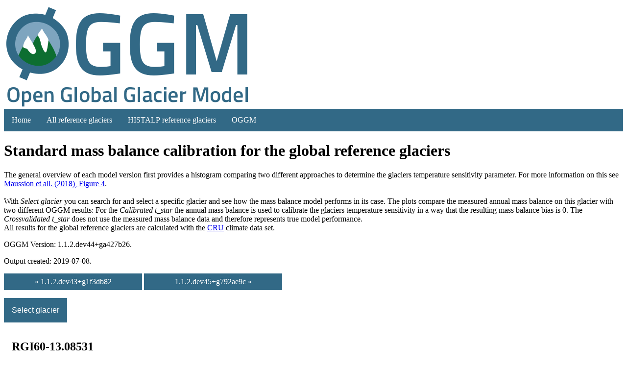

--- FILE ---
content_type: text/html
request_url: https://cluster.klima.uni-bremen.de/~github/crossval/1.1.2.dev44+ga427b26/web/RGI60-13.08531.html
body_size: 26763
content:
<!DOCCTYPE html>
<html>
<head>
    <link rel="shortcut icon" href=" ../../img/favicon.ico" />
    <title>OGGM mass balance calibration</title>
<meta name="viewport" content="width=device-width, initial-scale=1">
<style>
.dropbtn {
    background-color: #326986;
    color: white;
    padding: 16px;
    font-size: 16px;
    border: none;
    cursor: pointer;
}

.dropbtn:hover, .dropbtn:focus {
    background-color: #85aac2;
    color: black;
}

#myInput {
    border-box: box-sizing;
    background-image: url('searchicon.png');
    background-position: 14px 12px;
    background-repeat: no-repeat;
    font-size: 16px;
    padding: 14px 20px 12px 45px;
    border: none;
    border-bottom: 1px solid #ddd;
}

#myInput:focus {outline: 3px solid #ddd;}

.dropdown {
    height: 500px;
    position: relative;
    display: inline-block;
    float: left;
    width: 180px;
    margin: 0;
    padding: 1em;
}


.dropdown-content {
    display: none;
    position: absolute;
    background-color: #f6f6f6;
    min-width: 230px;
    border: 1px solid #ddd;
    z-index: 1;
    max-height: 500px;
    overflow: scroll
}

.dropdown-content a.neu {
    color: black;
    padding: 12px 16px;
    text-decoration: none;
    display: block;
}

.dropdown a.neu:hover {background-color: #85aac2}

.show {display:block;}

a.neu {
    text-decoration: none;
    display: inline-block;
    padding: 8px 16px;
}

a.neu:hover {
    background-color: #85aac2;
    color: black;
}

.previous {
    background-color: #326986;
    color: white;
    width: 250px;
    text-align: center;
}

.next {
    background-color: #326986;
    color: white;
    width: 250px;
    text-align: center;
}

.round {
    border-radius: 50%;
}


article {
    margin-left: 00px;
    padding: 1em;
    overflow: hidden;
}

.navbar {
    overflow: hidden;
    background-color: #326986;
}

.navbar a.neu {
    float: left;
    font-size: 16px;
    color: white;
    text-align: center;
    padding: 14px 16px;
    text-decoration: none;
}

.subnav {
    float: left;
    overflow: hidden;
}

.subnav .subnavbtn {
    font-size: 16px;
    border: none;
    outline: none;
    color: white;
    padding: 14px 16px;
    background-color: inherit;
    font-family: inherit;
    margin: 0;
}

.navbar a.neu:hover, .subnav:hover .subnavbtn {
    background-color: #85aac2;
    color: black;
}

.subnav-content {
    display: none;
    position: absolute;
    left: 0;
    background-color: #326986;
    width: 100%;
    z-index: 1;
}

.subnav-content a.neu {
    float: left;
    color: white;
    text-decoration: none;
}

.subnav-content a.neu:hover {
    background-color: #85aac2;
    color: black;
}

.subnav:hover .subnav-content {
    display: block;
}

</style>
</head>
<body>

<img src="../../img/oggm_s_alpha.png" alt="OGGM logo">


<div class="navbar">
  <a class=neu href="../../index.html">Home</a>

  <div class="subnav">
    <button class="subnavbtn">All reference glaciers<i class="fa fa-caret-down"></i></button>
    <div class="subnav-content">
      <a class=neu href="../../1.3.2.dev94+g3849aee/cru_short.html">Short Crossvalidation</a>
      <a class=neu href="../../1.1.2.dev41+g137bd57/cru_extended.html">Extended Crossvalidation</a>
    </div>
  </div>

  <div class="subnav">
    <button class="subnavbtn">HISTALP reference glaciers<i class="fa fa-caret-down"></i></button>
    <div class="subnav-content">
      <a class=neu href="../../1.3.2.dev94+g3849aee-histalp/histalp_short.html">Short Crossvalidation</a>
      <a class=neu href="../../1.1.2.dev41+g137bd57-histalp/histalp_extended.html">Extended Crossvalidation</a>
    </div>
  </div>

  <div class="subnav">
    <button class="subnavbtn">OGGM<i class="fa fa-caret-down"></i></button>
    <div class="subnav-content">
      <a class=neu href="https://oggm.org/">OGGM Website</a>
      <a class=neu href="http://docs.oggm.org/en/latest">OGGM Documentation</a>
      <a class=neu href="https://github.com/OGGM/oggm">OGGM Github</a>
    </div>
  </div>
</div>



<h1>Standard mass balance calibration for the global reference glaciers</h1>
<p>
    The general overview of each model version first provides a histogram
    comparing two different approaches to determine the glaciers temperature
    sensitivity parameter. For more information on this see
    <a href="https://www.geosci-model-dev-discuss.net/gmd-2018-9/">
        Maussion et all. (2018), Figure 4</a>.
    <br>
    <br>
    With <i>Select glacier</i> you can search for and select a specific glacier
    and see how the mass balance model performs in its case.
    The plots compare the measured annual mass balance on this glacier with two
    different OGGM results: For the <i>Calibrated t_star</i> the annual mass
    balance is used to calibrate the glaciers temperature sensitivity in a way
    that the resulting mass balance bias is 0.
    The <i>Crossvalidated t_star</i> does not use the measured mass balance
    data and therefore represents true model performance.

    <br>
    All results for the global reference glaciers are calculated with the
    <a href="http://www.cru.uea.ac.uk/">CRU</a> climate data set.
</p>



<p>OGGM Version: 1.1.2.dev44+ga427b26.</p>
<p>Output created: 2019-07-08.</p>

<a class="neu previous" href="../../1.1.2.dev43+g1f3db82/web/RGI60-13.08531.html">&laquo; 1.1.2.dev43+g1f3db82</a>
<a class="neu next" href="../../1.1.2.dev45+g792ae9c/web/RGI60-13.08531.html">1.1.2.dev45+g792ae9c &raquo;</a>
<p></p>

<div class="dr pd wn">
    <button onclick="myFunction()" class="dropbtn">Select glacier</button>
    <div id="myDropdown" class="dropdown-content">
        <input type="text" placeholder="Search.." id="myInput" onkeyup="filterFunction()">
        
        
   <a class=neu href="../cru_short.html"> Overview </a>

   <a class=neu href="RGI60-08.02666.html"> RGI60-08.02666, Aalfotbreen </a>

   <a class=neu href="RGI60-13.18096.html"> RGI60-13.18096, Abramov Glacier </a>

   <a class=neu href="RGI60-01.04591.html"> RGI60-01.04591, Andrei Glacier </a>

   <a class=neu href="RGI60-08.01286.html"> RGI60-08.01286, Austdalsbreen </a>

   <a class=neu href="RGI60-07.00504.html"> RGI60-07.00504, Austre Broeggerbreen </a>

   <a class=neu href="RGI60-07.00496.html"> RGI60-07.00496, Austre Lovenbreen </a>

   <a class=neu href="RGI60-08.01013.html"> RGI60-08.01013, Austre Memurubreen </a>

   <a class=neu href="RGI60-08.03416.html"> RGI60-08.03416, Austre Okstindbreen </a>

   <a class=neu href="RGI60-03.00840.html"> RGI60-03.00840, Baby Glacier </a>

   <a class=neu href="RGI60-04.06187.html"> RGI60-04.06187, Barnes Ice Cap South Dome N Slope </a>

   <a class=neu href="RGI60-11.01987.html"> RGI60-11.01987, Basodino </a>

   <a class=neu href="RGI60-07.00593.html"> RGI60-07.00593, Bertilbreen </a>

   <a class=neu href="RGI60-08.00963.html"> RGI60-08.00963, Blaabreen </a>

   <a class=neu href="RGI60-08.02436.html"> RGI60-08.02436, Blaaisen </a>

   <a class=neu href="RGI60-06.00236.html"> RGI60-06.00236, Blagnipujoekull (Hofsjoekull Sw) </a>

   <a class=neu href="RGI60-02.14017.html"> RGI60-02.14017, Blue Glacier Wa </a>

   <a class=neu href="RGI60-07.01132.html"> RGI60-07.01132, Bogerbreen </a>

   <a class=neu href="RGI60-08.02916.html"> RGI60-08.02916, Bondhusbrea </a>

   <a class=neu href="RGI60-08.02962.html"> RGI60-08.02962, Breidablikkbrea </a>

   <a class=neu href="RGI60-06.00483.html"> RGI60-06.00483, Breidamerkurjoekull </a>

   <a class=neu href="RGI60-18.01130.html"> RGI60-18.01130, Brewster Glacier </a>

   <a class=neu href="RGI60-06.00377.html"> RGI60-06.00377, Bruarjoekull </a>

   <a class=neu href="RGI60-11.01834.html"> RGI60-11.01834, Careser </a>

   <a class=neu href="RGI60-15.02942.html"> RGI60-15.02942, Changme Khangpu Glacier </a>

   <a class=neu href="RGI60-14.15990.html"> RGI60-14.15990, Chhota Shigri Glacier </a>

   <a class=neu href="RGI60-11.03135.html"> RGI60-11.03135, Ciardoney </a>

   <a class=neu href="RGI60-13.24556.html"> RGI60-13.24556, Cn5K443C0001 </a>

   <a class=neu href="RGI60-15.07886.html"> RGI60-15.07886, Cn5K612F0003 Hailuogou Glacier </a>

   <a class=neu href="RGI60-15.09026.html"> RGI60-15.09026, Cn5O173B </a>

   <a class=neu href="RGI60-13.28839.html"> RGI60-13.28839, Cn5O270B0355 </a>

   <a class=neu href="RGI60-15.11693.html"> RGI60-15.11693, Cn5O282A1094 </a>

   <a class=neu href="RGI60-15.11962.html"> RGI60-15.11962, Cn5O282B0012 </a>

   <a class=neu href="RGI60-13.32330.html"> RGI60-13.32330, Cn5Y437C0018 Qiyi Glacier </a>

   <a class=neu href="RGI60-13.33648.html"> RGI60-13.33648, Cn5Y533B0033 Meikuang Glacier </a>

   <a class=neu href="RGI60-13.41896.html"> RGI60-13.41896, Cn5Y663E0016 </a>

   <a class=neu href="RGI60-13.45335.html"> RGI60-13.45335, Cn5Y730C0029 Urumqi Source Glacier No1 E Br </a>

   <a class=neu href="RGI60-13.45334.html"> RGI60-13.45334, Cn5Y730C0029 Urumqi Source Glacier No1 W Br </a>

   <a class=neu href="RGI60-02.18415.html"> RGI60-02.18415, Columbia Glacier Wa </a>

   <a class=neu href="RGI60-02.18487.html"> RGI60-02.18487, Daniels Glacier Wa </a>

   <a class=neu href="RGI60-07.00382.html"> RGI60-07.00382, Daudbreen </a>

   <a class=neu href="RGI60-15.07605.html"> RGI60-15.07605, Dokriani Glacier </a>

   <a class=neu href="RGI60-15.06777.html"> RGI60-15.06777, Dunagiri Glacier </a>

   <a class=neu href="RGI60-06.00477.html"> RGI60-06.00477, Dyngjujoekull </a>

   <a class=neu href="RGI60-02.17739.html"> RGI60-02.17739, Easton Glacier Wa </a>

   <a class=neu href="RGI60-17.13715.html"> RGI60-17.13715, Echaurren Norte </a>

   <a class=neu href="RGI60-02.18792.html"> RGI60-02.18792, Eliot Glacier Or </a>

   <a class=neu href="RGI60-02.14297.html"> RGI60-02.14297, Emmons Glacier Wa </a>

   <a class=neu href="RGI60-08.01657.html"> RGI60-08.01657, Engabreen </a>

   <a class=neu href="RGI60-06.00472.html"> RGI60-06.00472, Eyjabakkajoekull </a>

   <a class=neu href="RGI60-07.00231.html"> RGI60-07.00231, Finsterwalderbreen </a>

   <a class=neu href="RGI60-11.01704.html"> RGI60-11.01704, Fontana Bianca </a>

   <a class=neu href="RGI60-11.03671.html"> RGI60-11.03671, Fr4N01146D09+E06 Gebroulaz </a>

   <a class=neu href="RGI60-11.03674.html"> RGI60-11.03674, Fr4N01162B09+154D03 De Saint Sorlin </a>

   <a class=neu href="RGI60-11.03756.html"> RGI60-11.03756, Fr4N01163A02 De Sarennes 1 </a>

   <a class=neu href="RGI60-11.03638.html"> RGI60-11.03638, Fr4N01235A08 Dargentiere </a>

   <a class=neu href="RGI60-11.03643.html"> RGI60-11.03643, Fr4N01236A01 Mer De Glace/Geant </a>

   <a class=neu href="RGI60-10.03264.html"> RGI60-10.03264, Glacier No.31 </a>

   <a class=neu href="RGI60-11.00289.html"> RGI60-11.00289, Goldbergkees </a>

   <a class=neu href="RGI60-13.11609.html"> RGI60-13.11609, Golubin Glacier </a>

   <a class=neu href="RGI60-08.02963.html"> RGI60-08.02963, Graafjellsbrea </a>

   <a class=neu href="RGI60-08.00987.html"> RGI60-08.00987, Graasubreen </a>

   <a class=neu href="RGI60-11.03166.html"> RGI60-11.03166, Grand Etret </a>

   <a class=neu href="RGI60-11.01876.html"> RGI60-11.01876, Gries </a>

   <a class=neu href="RGI60-01.00570.html"> RGI60-01.00570, Gulkana Glacier </a>

   <a class=neu href="RGI60-14.15556.html"> RGI60-14.15556, Hamtah Glacier </a>

   <a class=neu href="RGI60-08.02650.html"> RGI60-08.02650, Hansebreen </a>

   <a class=neu href="RGI60-08.01217.html"> RGI60-08.01217, Harbardsbreen </a>

   <a class=neu href="RGI60-08.00449.html"> RGI60-08.00449, Hellstugubreen </a>

   <a class=neu href="RGI60-02.00377.html"> RGI60-02.00377, Helm Glacier </a>

   <a class=neu href="RGI60-11.00897.html"> RGI60-11.00897, Hintereisferner </a>

   <a class=neu href="RGI60-11.00012.html"> RGI60-11.00012, Hochkoenig </a>

   <a class=neu href="RGI60-08.00295.html"> RGI60-08.00295, Hoegtuvbreen </a>

   <a class=neu href="RGI60-14.07524.html"> RGI60-14.07524, In5Q151B0013 Siachen Glacier </a>

   <a class=neu href="RGI60-07.00490.html"> RGI60-07.00490, Irenebreen </a>

   <a class=neu href="RGI60-11.03241.html"> RGI60-11.03241, It4L30000001 Gh Del Calderone </a>

   <a class=neu href="RGI60-18.03357.html"> RGI60-18.03357, Ivory Glacier </a>

   <a class=neu href="RGI60-11.00781.html"> RGI60-11.00781, Jamtalferner </a>

   <a class=neu href="RGI60-13.06359.html"> RGI60-13.06359, Karabatkak Glacier </a>

   <a class=neu href="RGI60-08.00259.html"> RGI60-08.00259, Karsojietna </a>

   <a class=neu href="RGI60-11.00787.html"> RGI60-11.00787, Kesselwandferner </a>

   <a class=neu href="RGI60-11.00251.html"> RGI60-11.00251, Kleinfleisskees </a>

   <a class=neu href="RGI60-06.00424.html"> RGI60-06.00424, Koeldukvislarjoekull </a>

   <a class=neu href="RGI60-07.01481.html"> RGI60-07.01481, Kongsvegen </a>

   <a class=neu href="RGI60-10.04358.html"> RGI60-10.04358, Koryto Glacier </a>

   <a class=neu href="RGI60-07.01464.html"> RGI60-07.01464, Kronebreen </a>

   <a class=neu href="RGI60-08.01258.html"> RGI60-08.01258, Langfjordjoekulen </a>

   <a class=neu href="RGI60-06.00310.html"> RGI60-06.00310, Langjoekull Ice Cap </a>

   <a class=neu href="RGI60-01.01104.html"> RGI60-01.01104, Lemon Creek Glacier </a>

   <a class=neu href="RGI60-16.01638.html"> RGI60-16.01638, Lewis </a>

   <a class=neu href="RGI60-11.00918.html"> RGI60-11.00918, Limmern </a>

   <a class=neu href="RGI60-07.01107.html"> RGI60-07.01107, Longyearbreen </a>

   <a class=neu href="RGI60-02.17307.html"> RGI60-02.17307, Lower Curtis Glacier Wa </a>

   <a class=neu href="RGI60-02.18005.html"> RGI60-02.18005, Lyman Glacier Wa </a>

   <a class=neu href="RGI60-11.03209.html"> RGI60-11.03209, Maladeta E </a>

   <a class=neu href="RGI60-08.00199.html"> RGI60-08.00199, Marmaglaciaeren </a>

   <a class=neu href="RGI60-17.02128.html"> RGI60-17.02128, Martial Este </a>

   <a class=neu href="RGI60-13.08615.html"> RGI60-13.08615, Mayakovskiy Glacier </a>

   <a class=neu href="RGI60-01.02228.html"> RGI60-01.02228, Mccall Glacier </a>

   <a class=neu href="RGI60-03.00691.html"> RGI60-03.00691, Meighen Ice Cap </a>

   <a class=neu href="RGI60-03.04552.html"> RGI60-03.04552, Melville South Ice Cap </a>

   <a class=neu href="RGI60-07.00493.html"> RGI60-07.00493, Midtre Lovenbreen </a>

   <a class=neu href="RGI60-05.11186.html"> RGI60-05.11186, Mittivakkat Glacier </a>

   <a class=neu href="RGI60-08.02920.html"> RGI60-08.02920, Moesevassbrea </a>

   <a class=neu href="RGI60-13.05496.html"> RGI60-13.05496, Muravlev Glacier </a>

   <a class=neu href="RGI60-10.03941.html"> RGI60-10.03941, Ne Mutnovskiy Glacier </a>

   <a class=neu href="RGI60-08.01126.html"> RGI60-08.01126, Nigardsbreen </a>

   <a class=neu href="RGI60-02.14336.html"> RGI60-02.14336, Nisqually Glacier Wa </a>

   <a class=neu href="RGI60-02.17369.html"> RGI60-02.17369, Noisy Creek Glacier </a>

   <a class=neu href="RGI60-11.03246.html"> RGI60-11.03246, Nordlicher Schneeferner </a>

   <a class=neu href="RGI60-02.18077.html"> RGI60-02.18077, North Klawatti Glacier Wa </a>

   <a class=neu href="RGI60-08.01764.html"> RGI60-08.01764, Omnsbreen E </a>

   <a class=neu href="RGI60-11.03232.html"> RGI60-11.03232, Ossoue </a>

   <a class=neu href="RGI60-08.00146.html"> RGI60-08.00146, Paartejekna </a>

   <a class=neu href="RGI60-11.00106.html"> RGI60-11.00106, Pasterze </a>

   <a class=neu href="RGI60-02.05098.html"> RGI60-02.05098, Peyto Glacier </a>

   <a class=neu href="RGI60-02.01104.html"> RGI60-02.01104, Place Glacier </a>

   <a class=neu href="RGI60-11.00892.html"> RGI60-11.00892, Plattalva </a>

   <a class=neu href="RGI60-08.00188.html"> RGI60-08.00188, Rabots Glaciaer </a>

   <a class=neu href="RGI60-02.17733.html"> RGI60-02.17733, Rainbow Glacier Wa </a>

   <a class=neu href="RGI60-08.01779.html"> RGI60-08.01779, Rembesdalskaaka </a>

   <a class=neu href="RGI60-11.01238.html"> RGI60-11.01238, Rhone </a>

   <a class=neu href="RGI60-08.00006.html"> RGI60-08.00006, Riukojietna </a>

   <a class=neu href="RGI60-08.02384.html"> RGI60-08.02384, Rundvassbreen </a>

   <a class=neu href="RGI60-02.17862.html"> RGI60-02.17862, Sandalee Glacier Wa </a>

   <a class=neu href="RGI60-13.08055.html"> RGI60-13.08055, Sary Tor Gl </a>

   <a class=neu href="RGI60-02.00296.html"> RGI60-02.00296, Sentinel Glacier </a>

   <a class=neu href="RGI60-11.02214.html"> RGI60-11.02214, Sforzellina </a>

   <a class=neu href="RGI60-14.12323.html"> RGI60-14.12323, Shaune Garang Or Naradu Glacier </a>

   <a class=neu href="RGI60-02.18774.html"> RGI60-02.18774, Sholes Glacier Wa </a>

   <a class=neu href="RGI60-13.05504.html"> RGI60-13.05504, Shumskiy Glacier </a>

   <a class=neu href="RGI60-02.17612.html"> RGI60-02.17612, Silver Glacier </a>

   <a class=neu href="RGI60-11.00804.html"> RGI60-11.00804, Silvretta </a>

   <a class=neu href="RGI60-02.18778.html"> RGI60-02.18778, South Cascade Glacier Wa </a>

   <a class=neu href="RGI60-02.17023.html"> RGI60-02.17023, Sperry Glacier Mt </a>

   <a class=neu href="RGI60-02.17789.html"> RGI60-02.17789, Spider Glacier Wa </a>

   <a class=neu href="RGI60-08.00312.html"> RGI60-08.00312, Storbreen </a>

   <a class=neu href="RGI60-08.01099.html"> RGI60-08.01099, Store Supphellebreen </a>

   <a class=neu href="RGI60-08.00213.html"> RGI60-08.00213, Storglaciaeren </a>

   <a class=neu href="RGI60-08.00287.html"> RGI60-08.00287, Storglombreen N </a>

   <a class=neu href="RGI60-08.02458.html"> RGI60-08.02458, Storsteinsfjellbreen </a>

   <a class=neu href="RGI60-11.00080.html"> RGI60-11.00080, Stubacher Sonnblickkees </a>

   <a class=neu href="RGI60-12.00161.html"> RGI60-12.00161, Su4G08005027 Garabashi Glacier </a>

   <a class=neu href="RGI60-12.00335.html"> RGI60-12.00335, Su4G0800506 </a>

   <a class=neu href="RGI60-12.01132.html"> RGI60-12.01132, Su4G08005062 Dzhankuat Glacier </a>

   <a class=neu href="RGI60-12.00632.html"> RGI60-12.00632, Su4G08005064 </a>

   <a class=neu href="RGI60-12.01252.html"> RGI60-12.01252, Su4G08007001 Bezengi Glacier </a>

   <a class=neu href="RGI60-12.01198.html"> RGI60-12.01198, Su4G08007006 </a>

   <a class=neu href="RGI60-12.01302.html"> RGI60-12.01302, Su4G08009002 Tseya Glacier </a>

   <a class=neu href="RGI60-12.00960.html"> RGI60-12.00960, Su4H08002108 Marukh Glacier </a>

   <a class=neu href="RGI60-12.01297.html"> RGI60-12.01297, Su4H0800317 </a>

   <a class=neu href="RGI60-10.05085.html"> RGI60-10.05085, Su5A03003026 Obruchev Glacier </a>

   <a class=neu href="RGI60-10.05087.html"> RGI60-10.05087, Su5A03003027 Igan Glacier </a>

   <a class=neu href="RGI60-10.01708.html"> RGI60-10.01708, Su5A15106125 Vodopadniy Glacier </a>

   <a class=neu href="RGI60-10.01732.html"> RGI60-10.01732, Su5A15106126 Maliy Aktru Glacier </a>

   <a class=neu href="RGI60-10.01735.html"> RGI60-10.01735, Su5A15106127 Praviy Aktru Glacier </a>

   <a class=neu href="RGI60-10.01737.html"> RGI60-10.01737, Su5A15106128 Leviy Aktru Glacier </a>

   <a class=neu href="RGI60-12.00807.html"> RGI60-12.00807, Su5T09105226 Tbilisa Glacier </a>

   <a class=neu href="RGI60-08.01598.html"> RGI60-08.01598, Svartisheibreen </a>

   <a class=neu href="RGI60-10.03944.html"> RGI60-10.03944, Sw Mutnovskiy Glacier </a>

   <a class=neu href="RGI60-02.02631.html"> RGI60-02.02631, Sykora Glacier </a>

   <a class=neu href="RGI60-08.00210.html"> RGI60-08.00210, Tarfalaglaciaeren </a>

   <a class=neu href="RGI60-06.00234.html"> RGI60-06.00234, Thjorsarjoekull (Hofsjoekull E) </a>

   <a class=neu href="RGI60-15.06557.html"> RGI60-15.06557, Tipra Bank Glacier </a>

   <a class=neu href="RGI60-08.01484.html"> RGI60-08.01484, Trollbergdalsbreen </a>

   <a class=neu href="RGI60-13.08624.html"> RGI60-13.08624, Tsentralniy Tuyuksu Glacier </a>

   <a class=neu href="RGI60-06.00443.html"> RGI60-06.00443, Tungnaarjoekull </a>

   <a class=neu href="RGI60-08.00424.html"> RGI60-08.00424, Tunsbergdalsbreen </a>

   <a class=neu href="RGI60-11.00619.html"> RGI60-11.00619, Vedretta Malavalle </a>

   <a class=neu href="RGI60-11.00603.html"> RGI60-11.00603, Vedretta Pendente </a>

   <a class=neu href="RGI60-11.00719.html"> RGI60-11.00719, Vernagtferner </a>

   <a class=neu href="RGI60-08.02017.html"> RGI60-08.02017, Vetlefjordbreen </a>

   <a class=neu href="RGI60-07.01060.html"> RGI60-07.01060, Voeringbreen </a>

   <a class=neu href="RGI60-07.00492.html"> RGI60-07.00492, Waldemarbreen </a>

   <a class=neu href="RGI60-03.04539.html"> RGI60-03.04539, White Glacier </a>

   <a class=neu href="RGI60-01.09162.html"> RGI60-01.09162, Wolverine Glacier </a>

   <a class=neu href="RGI60-02.03210.html"> RGI60-02.03210, Woolsey Glacier </a>

   <a class=neu href="RGI60-11.00300.html"> RGI60-11.00300, Wurtenkees </a>

   <a class=neu href="RGI60-16.02086.html"> RGI60-16.02086, Yanamarey </a>

   <a class=neu href="RGI60-02.17806.html"> RGI60-02.17806, Yawning Glacier </a>

   <a class=neu href="RGI60-01.05211.html"> RGI60-01.05211, Yuri Glacier </a>

   <a class=neu href="RGI60-02.02107.html"> RGI60-02.02107, Zavisha Glacier </a>

   <a class=neu href="RGI60-17.14203.html"> RGI60-17.14203 </a>

   <a class=neu href="RGI60-13.08814.html"> RGI60-13.08814 </a>

   <a class=neu href="RGI60-11.02764.html"> RGI60-11.02764 </a>

   <a class=neu href="RGI60-11.01776.html"> RGI60-11.01776 </a>

   <a class=neu href="RGI60-11.02679.html"> RGI60-11.02679 </a>

   <a class=neu href="RGI60-11.00002.html"> RGI60-11.00002 </a>

   <a class=neu href="RGI60-16.00543.html"> RGI60-16.00543 </a>

   <a class=neu href="RGI60-11.00797.html"> RGI60-11.00797 </a>

   <a class=neu href="RGI60-11.00929.html"> RGI60-11.00929 </a>

   <a class=neu href="RGI60-11.00843.html"> RGI60-11.00843 </a>

   <a class=neu href="RGI60-11.02285.html"> RGI60-11.02285 </a>

   <a class=neu href="RGI60-11.00073.html"> RGI60-11.00073 </a>

   <a class=neu href="RGI60-11.02249.html"> RGI60-11.02249 </a>

   <a class=neu href="RGI60-14.19543.html"> RGI60-14.19543 </a>

   <a class=neu href="RGI60-17.14871.html"> RGI60-17.14871 </a>

   <a class=neu href="RGI60-16.01355.html"> RGI60-16.01355 </a>

   <a class=neu href="RGI60-01.05355.html"> RGI60-01.05355 </a>

   <a class=neu href="RGI60-10.01121.html"> RGI60-10.01121 </a>

   <a class=neu href="RGI60-11.02746.html"> RGI60-11.02746 </a>

   <a class=neu href="RGI60-11.02774.html"> RGI60-11.02774 </a>

   <a class=neu href="RGI60-16.02444.html"> RGI60-16.02444 </a>

   <a class=neu href="RGI60-14.12365.html"> RGI60-14.12365 </a>

   <a class=neu href="RGI60-03.01623.html"> RGI60-03.01623 </a>

   <a class=neu href="RGI60-11.00638.html"> RGI60-11.00638 </a>

   <a class=neu href="RGI60-05.20030.html"> RGI60-05.20030 </a>

   <a class=neu href="RGI60-11.02245.html"> RGI60-11.02245 </a>

   <a class=neu href="RGI60-11.02072.html"> RGI60-11.02072 </a>

   <a class=neu href="RGI60-11.00190.html"> RGI60-11.00190 </a>

   <a class=neu href="RGI60-04.03082.html"> RGI60-04.03082 </a>

   <a class=neu href="RGI60-05.05149.html"> RGI60-05.05149 </a>

   <a class=neu href="RGI60-17.14868.html"> RGI60-17.14868 </a>

   <a class=neu href="RGI60-17.14872.html"> RGI60-17.14872 </a>

   <a class=neu href="RGI60-13.08783.html"> RGI60-13.08783 </a>

   <a class=neu href="RGI60-11.01662.html"> RGI60-11.01662 </a>

   <a class=neu href="RGI60-13.06828.html"> RGI60-13.06828 </a>

   <a class=neu href="RGI60-11.02648.html"> RGI60-11.02648 </a>

   <a class=neu href="RGI60-17.14682.html"> RGI60-17.14682 </a>

   <a class=neu href="RGI60-17.14681.html"> RGI60-17.14681 </a>

   <a class=neu href="RGI60-15.03875.html"> RGI60-15.03875 </a>

   <a class=neu href="RGI60-13.08531.html"> RGI60-13.08531 </a>

   <a class=neu href="RGI60-16.01447.html"> RGI60-16.01447 </a>

   <a class=neu href="RGI60-11.01930.html"> RGI60-11.01930 </a>

   <a class=neu href="RGI60-13.08534.html"> RGI60-13.08534 </a>

   <a class=neu href="RGI60-11.00647.html"> RGI60-11.00647 </a>

   <a class=neu href="RGI60-13.08533.html"> RGI60-13.08533 </a>

   <a class=neu href="RGI60-11.03084.html"> RGI60-11.03084 </a>

   <a class=neu href="RGI60-16.00532.html"> RGI60-16.00532 </a>

   <a class=neu href="RGI60-13.06974.html"> RGI60-13.06974 </a>

   <a class=neu href="RGI60-02.05690.html"> RGI60-02.05690 </a>

   <a class=neu href="RGI60-13.08781.html"> RGI60-13.08781 </a>

   <a class=neu href="RGI60-13.08782.html"> RGI60-13.08782 </a>

   <a class=neu href="RGI60-17.14889.html"> RGI60-17.14889 </a>

   <a class=neu href="RGI60-10.01107.html"> RGI60-10.01107 </a>

   <a class=neu href="RGI60-16.01756.html"> RGI60-16.01756 </a>

   <a class=neu href="RGI60-11.02671.html"> RGI60-11.02671 </a>

   <a class=neu href="RGI60-11.00807.html"> RGI60-11.00807 </a>

   <a class=neu href="RGI60-15.03591.html"> RGI60-15.03591 </a>

   <a class=neu href="RGI60-15.03507.html"> RGI60-15.03507 </a>

   <a class=neu href="RGI60-03.01427.html"> RGI60-03.01427 </a>

   <a class=neu href="RGI60-17.14874.html"> RGI60-17.14874 </a>

   <a class=neu href="RGI60-03.04079.html"> RGI60-03.04079 </a>

   <a class=neu href="RGI60-05.00115.html"> RGI60-05.00115 </a>

   <a class=neu href="RGI60-17.11392.html"> RGI60-17.11392 </a>

   <a class=neu href="RGI60-02.04379.html"> RGI60-02.04379 </a>

   <a class=neu href="RGI60-06.00238.html"> RGI60-06.00238 </a>

   <a class=neu href="RGI60-02.02636.html"> RGI60-02.02636 </a>

   <a class=neu href="RGI60-05.00446.html"> RGI60-05.00446 </a>

   <a class=neu href="RGI60-11.01450.html"> RGI60-11.01450 </a>

   <a class=neu href="RGI60-02.04503.html"> RGI60-02.04503 </a>

   <a class=neu href="RGI60-11.02766.html"> RGI60-11.02766 </a>

   <a class=neu href="RGI60-16.01339.html"> RGI60-16.01339 </a>

   <a class=neu href="RGI60-11.02773.html"> RGI60-11.02773 </a>

   <a class=neu href="RGI60-11.02704.html"> RGI60-11.02704 </a>
        
    </div>
</div>


<script>
/* When the user clicks on the button,
toggle between hiding and showing the dropdown content */
function myFunction() {
    document.getElementById("myDropdown").classList.toggle("show");
}

function filterFunction() {
    var input, filter, ul, li, a, i;
    input = document.getElementById("myInput");
    filter = input.value.toUpperCase();
    div = document.getElementById("myDropdown");
    a = div.getElementsByTagName("a");
    for (i = 0; i < a.length; i++) {
        if (a[i].innerHTML.toUpperCase().indexOf(filter) > -1) {
            a[i].style.display = "";
        } else {
            a[i].style.display = "none";
        }
    }
}
</script>

<article>
    <h1>RGI60-13.08531</h1>
    <img src="../plots/RGI60-13.08531.png" width="1200" height="500">
    <h3>Some statistics:</h3>
    <p>Calibrated bias:  0.00 [mm w.e.] (0 by construction)</p>
    <p>Crossvalidated bias: -31.26 [mm.w.e]</p>
    <p></p>
    <p></p>
    <p></p>
    <hr>
    <p>Used Precipitation Factor:  2.50</p>
    <p>Used Liquid Precipitation Temperature:  2.00 [deg C]</p>
    <p>Used Melt Temperature: -1.00 [deg C]</p>
    <p>Used Temperature Lapse Rate: -6.50 [K/km]</p>
</article>



</body>
</html>


